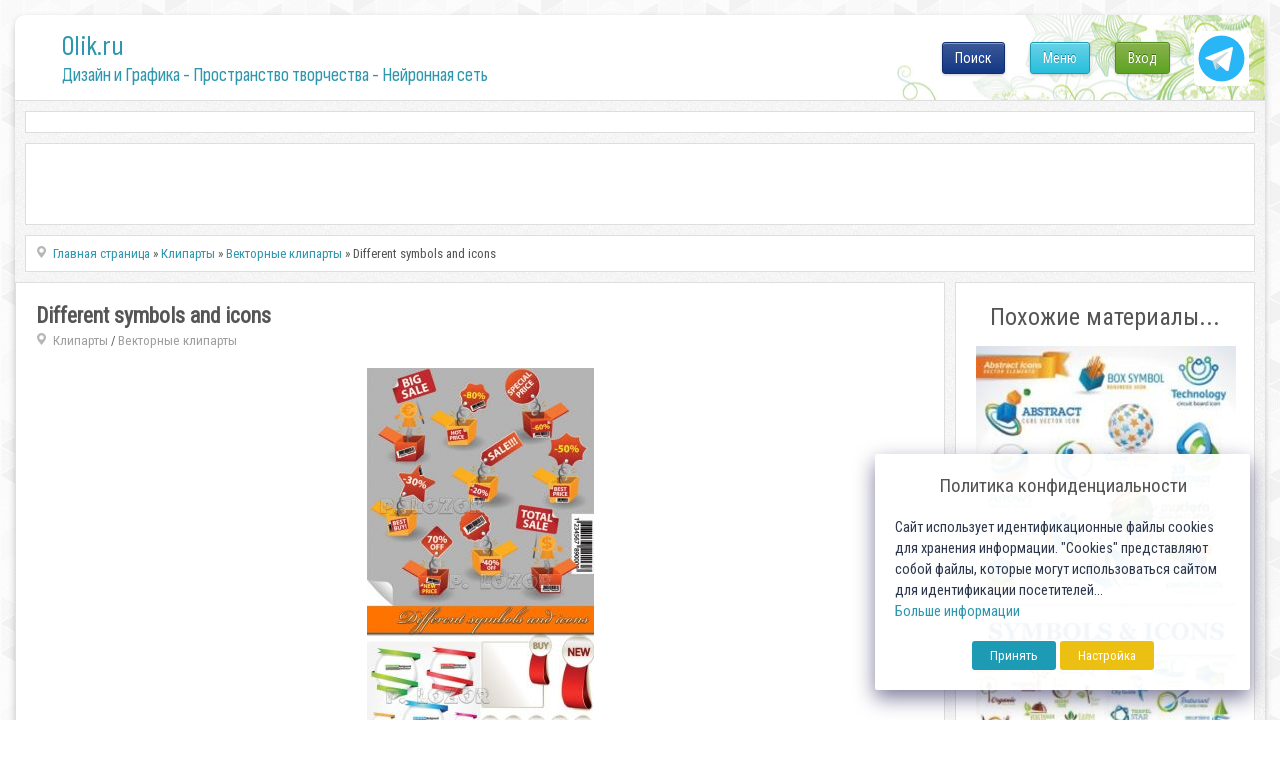

--- FILE ---
content_type: text/html; charset=utf-8
request_url: https://www.google.com/recaptcha/api2/anchor?ar=1&k=6LeG4-MSAAAAAJLdb6CNawnniqtCoSu5s5S0Frov&co=aHR0cHM6Ly8wbGlrLnJ1OjQ0Mw..&hl=ru&v=N67nZn4AqZkNcbeMu4prBgzg&theme=light&size=normal&anchor-ms=20000&execute-ms=30000&cb=vp6izo5460s8
body_size: 49449
content:
<!DOCTYPE HTML><html dir="ltr" lang="ru"><head><meta http-equiv="Content-Type" content="text/html; charset=UTF-8">
<meta http-equiv="X-UA-Compatible" content="IE=edge">
<title>reCAPTCHA</title>
<style type="text/css">
/* cyrillic-ext */
@font-face {
  font-family: 'Roboto';
  font-style: normal;
  font-weight: 400;
  font-stretch: 100%;
  src: url(//fonts.gstatic.com/s/roboto/v48/KFO7CnqEu92Fr1ME7kSn66aGLdTylUAMa3GUBHMdazTgWw.woff2) format('woff2');
  unicode-range: U+0460-052F, U+1C80-1C8A, U+20B4, U+2DE0-2DFF, U+A640-A69F, U+FE2E-FE2F;
}
/* cyrillic */
@font-face {
  font-family: 'Roboto';
  font-style: normal;
  font-weight: 400;
  font-stretch: 100%;
  src: url(//fonts.gstatic.com/s/roboto/v48/KFO7CnqEu92Fr1ME7kSn66aGLdTylUAMa3iUBHMdazTgWw.woff2) format('woff2');
  unicode-range: U+0301, U+0400-045F, U+0490-0491, U+04B0-04B1, U+2116;
}
/* greek-ext */
@font-face {
  font-family: 'Roboto';
  font-style: normal;
  font-weight: 400;
  font-stretch: 100%;
  src: url(//fonts.gstatic.com/s/roboto/v48/KFO7CnqEu92Fr1ME7kSn66aGLdTylUAMa3CUBHMdazTgWw.woff2) format('woff2');
  unicode-range: U+1F00-1FFF;
}
/* greek */
@font-face {
  font-family: 'Roboto';
  font-style: normal;
  font-weight: 400;
  font-stretch: 100%;
  src: url(//fonts.gstatic.com/s/roboto/v48/KFO7CnqEu92Fr1ME7kSn66aGLdTylUAMa3-UBHMdazTgWw.woff2) format('woff2');
  unicode-range: U+0370-0377, U+037A-037F, U+0384-038A, U+038C, U+038E-03A1, U+03A3-03FF;
}
/* math */
@font-face {
  font-family: 'Roboto';
  font-style: normal;
  font-weight: 400;
  font-stretch: 100%;
  src: url(//fonts.gstatic.com/s/roboto/v48/KFO7CnqEu92Fr1ME7kSn66aGLdTylUAMawCUBHMdazTgWw.woff2) format('woff2');
  unicode-range: U+0302-0303, U+0305, U+0307-0308, U+0310, U+0312, U+0315, U+031A, U+0326-0327, U+032C, U+032F-0330, U+0332-0333, U+0338, U+033A, U+0346, U+034D, U+0391-03A1, U+03A3-03A9, U+03B1-03C9, U+03D1, U+03D5-03D6, U+03F0-03F1, U+03F4-03F5, U+2016-2017, U+2034-2038, U+203C, U+2040, U+2043, U+2047, U+2050, U+2057, U+205F, U+2070-2071, U+2074-208E, U+2090-209C, U+20D0-20DC, U+20E1, U+20E5-20EF, U+2100-2112, U+2114-2115, U+2117-2121, U+2123-214F, U+2190, U+2192, U+2194-21AE, U+21B0-21E5, U+21F1-21F2, U+21F4-2211, U+2213-2214, U+2216-22FF, U+2308-230B, U+2310, U+2319, U+231C-2321, U+2336-237A, U+237C, U+2395, U+239B-23B7, U+23D0, U+23DC-23E1, U+2474-2475, U+25AF, U+25B3, U+25B7, U+25BD, U+25C1, U+25CA, U+25CC, U+25FB, U+266D-266F, U+27C0-27FF, U+2900-2AFF, U+2B0E-2B11, U+2B30-2B4C, U+2BFE, U+3030, U+FF5B, U+FF5D, U+1D400-1D7FF, U+1EE00-1EEFF;
}
/* symbols */
@font-face {
  font-family: 'Roboto';
  font-style: normal;
  font-weight: 400;
  font-stretch: 100%;
  src: url(//fonts.gstatic.com/s/roboto/v48/KFO7CnqEu92Fr1ME7kSn66aGLdTylUAMaxKUBHMdazTgWw.woff2) format('woff2');
  unicode-range: U+0001-000C, U+000E-001F, U+007F-009F, U+20DD-20E0, U+20E2-20E4, U+2150-218F, U+2190, U+2192, U+2194-2199, U+21AF, U+21E6-21F0, U+21F3, U+2218-2219, U+2299, U+22C4-22C6, U+2300-243F, U+2440-244A, U+2460-24FF, U+25A0-27BF, U+2800-28FF, U+2921-2922, U+2981, U+29BF, U+29EB, U+2B00-2BFF, U+4DC0-4DFF, U+FFF9-FFFB, U+10140-1018E, U+10190-1019C, U+101A0, U+101D0-101FD, U+102E0-102FB, U+10E60-10E7E, U+1D2C0-1D2D3, U+1D2E0-1D37F, U+1F000-1F0FF, U+1F100-1F1AD, U+1F1E6-1F1FF, U+1F30D-1F30F, U+1F315, U+1F31C, U+1F31E, U+1F320-1F32C, U+1F336, U+1F378, U+1F37D, U+1F382, U+1F393-1F39F, U+1F3A7-1F3A8, U+1F3AC-1F3AF, U+1F3C2, U+1F3C4-1F3C6, U+1F3CA-1F3CE, U+1F3D4-1F3E0, U+1F3ED, U+1F3F1-1F3F3, U+1F3F5-1F3F7, U+1F408, U+1F415, U+1F41F, U+1F426, U+1F43F, U+1F441-1F442, U+1F444, U+1F446-1F449, U+1F44C-1F44E, U+1F453, U+1F46A, U+1F47D, U+1F4A3, U+1F4B0, U+1F4B3, U+1F4B9, U+1F4BB, U+1F4BF, U+1F4C8-1F4CB, U+1F4D6, U+1F4DA, U+1F4DF, U+1F4E3-1F4E6, U+1F4EA-1F4ED, U+1F4F7, U+1F4F9-1F4FB, U+1F4FD-1F4FE, U+1F503, U+1F507-1F50B, U+1F50D, U+1F512-1F513, U+1F53E-1F54A, U+1F54F-1F5FA, U+1F610, U+1F650-1F67F, U+1F687, U+1F68D, U+1F691, U+1F694, U+1F698, U+1F6AD, U+1F6B2, U+1F6B9-1F6BA, U+1F6BC, U+1F6C6-1F6CF, U+1F6D3-1F6D7, U+1F6E0-1F6EA, U+1F6F0-1F6F3, U+1F6F7-1F6FC, U+1F700-1F7FF, U+1F800-1F80B, U+1F810-1F847, U+1F850-1F859, U+1F860-1F887, U+1F890-1F8AD, U+1F8B0-1F8BB, U+1F8C0-1F8C1, U+1F900-1F90B, U+1F93B, U+1F946, U+1F984, U+1F996, U+1F9E9, U+1FA00-1FA6F, U+1FA70-1FA7C, U+1FA80-1FA89, U+1FA8F-1FAC6, U+1FACE-1FADC, U+1FADF-1FAE9, U+1FAF0-1FAF8, U+1FB00-1FBFF;
}
/* vietnamese */
@font-face {
  font-family: 'Roboto';
  font-style: normal;
  font-weight: 400;
  font-stretch: 100%;
  src: url(//fonts.gstatic.com/s/roboto/v48/KFO7CnqEu92Fr1ME7kSn66aGLdTylUAMa3OUBHMdazTgWw.woff2) format('woff2');
  unicode-range: U+0102-0103, U+0110-0111, U+0128-0129, U+0168-0169, U+01A0-01A1, U+01AF-01B0, U+0300-0301, U+0303-0304, U+0308-0309, U+0323, U+0329, U+1EA0-1EF9, U+20AB;
}
/* latin-ext */
@font-face {
  font-family: 'Roboto';
  font-style: normal;
  font-weight: 400;
  font-stretch: 100%;
  src: url(//fonts.gstatic.com/s/roboto/v48/KFO7CnqEu92Fr1ME7kSn66aGLdTylUAMa3KUBHMdazTgWw.woff2) format('woff2');
  unicode-range: U+0100-02BA, U+02BD-02C5, U+02C7-02CC, U+02CE-02D7, U+02DD-02FF, U+0304, U+0308, U+0329, U+1D00-1DBF, U+1E00-1E9F, U+1EF2-1EFF, U+2020, U+20A0-20AB, U+20AD-20C0, U+2113, U+2C60-2C7F, U+A720-A7FF;
}
/* latin */
@font-face {
  font-family: 'Roboto';
  font-style: normal;
  font-weight: 400;
  font-stretch: 100%;
  src: url(//fonts.gstatic.com/s/roboto/v48/KFO7CnqEu92Fr1ME7kSn66aGLdTylUAMa3yUBHMdazQ.woff2) format('woff2');
  unicode-range: U+0000-00FF, U+0131, U+0152-0153, U+02BB-02BC, U+02C6, U+02DA, U+02DC, U+0304, U+0308, U+0329, U+2000-206F, U+20AC, U+2122, U+2191, U+2193, U+2212, U+2215, U+FEFF, U+FFFD;
}
/* cyrillic-ext */
@font-face {
  font-family: 'Roboto';
  font-style: normal;
  font-weight: 500;
  font-stretch: 100%;
  src: url(//fonts.gstatic.com/s/roboto/v48/KFO7CnqEu92Fr1ME7kSn66aGLdTylUAMa3GUBHMdazTgWw.woff2) format('woff2');
  unicode-range: U+0460-052F, U+1C80-1C8A, U+20B4, U+2DE0-2DFF, U+A640-A69F, U+FE2E-FE2F;
}
/* cyrillic */
@font-face {
  font-family: 'Roboto';
  font-style: normal;
  font-weight: 500;
  font-stretch: 100%;
  src: url(//fonts.gstatic.com/s/roboto/v48/KFO7CnqEu92Fr1ME7kSn66aGLdTylUAMa3iUBHMdazTgWw.woff2) format('woff2');
  unicode-range: U+0301, U+0400-045F, U+0490-0491, U+04B0-04B1, U+2116;
}
/* greek-ext */
@font-face {
  font-family: 'Roboto';
  font-style: normal;
  font-weight: 500;
  font-stretch: 100%;
  src: url(//fonts.gstatic.com/s/roboto/v48/KFO7CnqEu92Fr1ME7kSn66aGLdTylUAMa3CUBHMdazTgWw.woff2) format('woff2');
  unicode-range: U+1F00-1FFF;
}
/* greek */
@font-face {
  font-family: 'Roboto';
  font-style: normal;
  font-weight: 500;
  font-stretch: 100%;
  src: url(//fonts.gstatic.com/s/roboto/v48/KFO7CnqEu92Fr1ME7kSn66aGLdTylUAMa3-UBHMdazTgWw.woff2) format('woff2');
  unicode-range: U+0370-0377, U+037A-037F, U+0384-038A, U+038C, U+038E-03A1, U+03A3-03FF;
}
/* math */
@font-face {
  font-family: 'Roboto';
  font-style: normal;
  font-weight: 500;
  font-stretch: 100%;
  src: url(//fonts.gstatic.com/s/roboto/v48/KFO7CnqEu92Fr1ME7kSn66aGLdTylUAMawCUBHMdazTgWw.woff2) format('woff2');
  unicode-range: U+0302-0303, U+0305, U+0307-0308, U+0310, U+0312, U+0315, U+031A, U+0326-0327, U+032C, U+032F-0330, U+0332-0333, U+0338, U+033A, U+0346, U+034D, U+0391-03A1, U+03A3-03A9, U+03B1-03C9, U+03D1, U+03D5-03D6, U+03F0-03F1, U+03F4-03F5, U+2016-2017, U+2034-2038, U+203C, U+2040, U+2043, U+2047, U+2050, U+2057, U+205F, U+2070-2071, U+2074-208E, U+2090-209C, U+20D0-20DC, U+20E1, U+20E5-20EF, U+2100-2112, U+2114-2115, U+2117-2121, U+2123-214F, U+2190, U+2192, U+2194-21AE, U+21B0-21E5, U+21F1-21F2, U+21F4-2211, U+2213-2214, U+2216-22FF, U+2308-230B, U+2310, U+2319, U+231C-2321, U+2336-237A, U+237C, U+2395, U+239B-23B7, U+23D0, U+23DC-23E1, U+2474-2475, U+25AF, U+25B3, U+25B7, U+25BD, U+25C1, U+25CA, U+25CC, U+25FB, U+266D-266F, U+27C0-27FF, U+2900-2AFF, U+2B0E-2B11, U+2B30-2B4C, U+2BFE, U+3030, U+FF5B, U+FF5D, U+1D400-1D7FF, U+1EE00-1EEFF;
}
/* symbols */
@font-face {
  font-family: 'Roboto';
  font-style: normal;
  font-weight: 500;
  font-stretch: 100%;
  src: url(//fonts.gstatic.com/s/roboto/v48/KFO7CnqEu92Fr1ME7kSn66aGLdTylUAMaxKUBHMdazTgWw.woff2) format('woff2');
  unicode-range: U+0001-000C, U+000E-001F, U+007F-009F, U+20DD-20E0, U+20E2-20E4, U+2150-218F, U+2190, U+2192, U+2194-2199, U+21AF, U+21E6-21F0, U+21F3, U+2218-2219, U+2299, U+22C4-22C6, U+2300-243F, U+2440-244A, U+2460-24FF, U+25A0-27BF, U+2800-28FF, U+2921-2922, U+2981, U+29BF, U+29EB, U+2B00-2BFF, U+4DC0-4DFF, U+FFF9-FFFB, U+10140-1018E, U+10190-1019C, U+101A0, U+101D0-101FD, U+102E0-102FB, U+10E60-10E7E, U+1D2C0-1D2D3, U+1D2E0-1D37F, U+1F000-1F0FF, U+1F100-1F1AD, U+1F1E6-1F1FF, U+1F30D-1F30F, U+1F315, U+1F31C, U+1F31E, U+1F320-1F32C, U+1F336, U+1F378, U+1F37D, U+1F382, U+1F393-1F39F, U+1F3A7-1F3A8, U+1F3AC-1F3AF, U+1F3C2, U+1F3C4-1F3C6, U+1F3CA-1F3CE, U+1F3D4-1F3E0, U+1F3ED, U+1F3F1-1F3F3, U+1F3F5-1F3F7, U+1F408, U+1F415, U+1F41F, U+1F426, U+1F43F, U+1F441-1F442, U+1F444, U+1F446-1F449, U+1F44C-1F44E, U+1F453, U+1F46A, U+1F47D, U+1F4A3, U+1F4B0, U+1F4B3, U+1F4B9, U+1F4BB, U+1F4BF, U+1F4C8-1F4CB, U+1F4D6, U+1F4DA, U+1F4DF, U+1F4E3-1F4E6, U+1F4EA-1F4ED, U+1F4F7, U+1F4F9-1F4FB, U+1F4FD-1F4FE, U+1F503, U+1F507-1F50B, U+1F50D, U+1F512-1F513, U+1F53E-1F54A, U+1F54F-1F5FA, U+1F610, U+1F650-1F67F, U+1F687, U+1F68D, U+1F691, U+1F694, U+1F698, U+1F6AD, U+1F6B2, U+1F6B9-1F6BA, U+1F6BC, U+1F6C6-1F6CF, U+1F6D3-1F6D7, U+1F6E0-1F6EA, U+1F6F0-1F6F3, U+1F6F7-1F6FC, U+1F700-1F7FF, U+1F800-1F80B, U+1F810-1F847, U+1F850-1F859, U+1F860-1F887, U+1F890-1F8AD, U+1F8B0-1F8BB, U+1F8C0-1F8C1, U+1F900-1F90B, U+1F93B, U+1F946, U+1F984, U+1F996, U+1F9E9, U+1FA00-1FA6F, U+1FA70-1FA7C, U+1FA80-1FA89, U+1FA8F-1FAC6, U+1FACE-1FADC, U+1FADF-1FAE9, U+1FAF0-1FAF8, U+1FB00-1FBFF;
}
/* vietnamese */
@font-face {
  font-family: 'Roboto';
  font-style: normal;
  font-weight: 500;
  font-stretch: 100%;
  src: url(//fonts.gstatic.com/s/roboto/v48/KFO7CnqEu92Fr1ME7kSn66aGLdTylUAMa3OUBHMdazTgWw.woff2) format('woff2');
  unicode-range: U+0102-0103, U+0110-0111, U+0128-0129, U+0168-0169, U+01A0-01A1, U+01AF-01B0, U+0300-0301, U+0303-0304, U+0308-0309, U+0323, U+0329, U+1EA0-1EF9, U+20AB;
}
/* latin-ext */
@font-face {
  font-family: 'Roboto';
  font-style: normal;
  font-weight: 500;
  font-stretch: 100%;
  src: url(//fonts.gstatic.com/s/roboto/v48/KFO7CnqEu92Fr1ME7kSn66aGLdTylUAMa3KUBHMdazTgWw.woff2) format('woff2');
  unicode-range: U+0100-02BA, U+02BD-02C5, U+02C7-02CC, U+02CE-02D7, U+02DD-02FF, U+0304, U+0308, U+0329, U+1D00-1DBF, U+1E00-1E9F, U+1EF2-1EFF, U+2020, U+20A0-20AB, U+20AD-20C0, U+2113, U+2C60-2C7F, U+A720-A7FF;
}
/* latin */
@font-face {
  font-family: 'Roboto';
  font-style: normal;
  font-weight: 500;
  font-stretch: 100%;
  src: url(//fonts.gstatic.com/s/roboto/v48/KFO7CnqEu92Fr1ME7kSn66aGLdTylUAMa3yUBHMdazQ.woff2) format('woff2');
  unicode-range: U+0000-00FF, U+0131, U+0152-0153, U+02BB-02BC, U+02C6, U+02DA, U+02DC, U+0304, U+0308, U+0329, U+2000-206F, U+20AC, U+2122, U+2191, U+2193, U+2212, U+2215, U+FEFF, U+FFFD;
}
/* cyrillic-ext */
@font-face {
  font-family: 'Roboto';
  font-style: normal;
  font-weight: 900;
  font-stretch: 100%;
  src: url(//fonts.gstatic.com/s/roboto/v48/KFO7CnqEu92Fr1ME7kSn66aGLdTylUAMa3GUBHMdazTgWw.woff2) format('woff2');
  unicode-range: U+0460-052F, U+1C80-1C8A, U+20B4, U+2DE0-2DFF, U+A640-A69F, U+FE2E-FE2F;
}
/* cyrillic */
@font-face {
  font-family: 'Roboto';
  font-style: normal;
  font-weight: 900;
  font-stretch: 100%;
  src: url(//fonts.gstatic.com/s/roboto/v48/KFO7CnqEu92Fr1ME7kSn66aGLdTylUAMa3iUBHMdazTgWw.woff2) format('woff2');
  unicode-range: U+0301, U+0400-045F, U+0490-0491, U+04B0-04B1, U+2116;
}
/* greek-ext */
@font-face {
  font-family: 'Roboto';
  font-style: normal;
  font-weight: 900;
  font-stretch: 100%;
  src: url(//fonts.gstatic.com/s/roboto/v48/KFO7CnqEu92Fr1ME7kSn66aGLdTylUAMa3CUBHMdazTgWw.woff2) format('woff2');
  unicode-range: U+1F00-1FFF;
}
/* greek */
@font-face {
  font-family: 'Roboto';
  font-style: normal;
  font-weight: 900;
  font-stretch: 100%;
  src: url(//fonts.gstatic.com/s/roboto/v48/KFO7CnqEu92Fr1ME7kSn66aGLdTylUAMa3-UBHMdazTgWw.woff2) format('woff2');
  unicode-range: U+0370-0377, U+037A-037F, U+0384-038A, U+038C, U+038E-03A1, U+03A3-03FF;
}
/* math */
@font-face {
  font-family: 'Roboto';
  font-style: normal;
  font-weight: 900;
  font-stretch: 100%;
  src: url(//fonts.gstatic.com/s/roboto/v48/KFO7CnqEu92Fr1ME7kSn66aGLdTylUAMawCUBHMdazTgWw.woff2) format('woff2');
  unicode-range: U+0302-0303, U+0305, U+0307-0308, U+0310, U+0312, U+0315, U+031A, U+0326-0327, U+032C, U+032F-0330, U+0332-0333, U+0338, U+033A, U+0346, U+034D, U+0391-03A1, U+03A3-03A9, U+03B1-03C9, U+03D1, U+03D5-03D6, U+03F0-03F1, U+03F4-03F5, U+2016-2017, U+2034-2038, U+203C, U+2040, U+2043, U+2047, U+2050, U+2057, U+205F, U+2070-2071, U+2074-208E, U+2090-209C, U+20D0-20DC, U+20E1, U+20E5-20EF, U+2100-2112, U+2114-2115, U+2117-2121, U+2123-214F, U+2190, U+2192, U+2194-21AE, U+21B0-21E5, U+21F1-21F2, U+21F4-2211, U+2213-2214, U+2216-22FF, U+2308-230B, U+2310, U+2319, U+231C-2321, U+2336-237A, U+237C, U+2395, U+239B-23B7, U+23D0, U+23DC-23E1, U+2474-2475, U+25AF, U+25B3, U+25B7, U+25BD, U+25C1, U+25CA, U+25CC, U+25FB, U+266D-266F, U+27C0-27FF, U+2900-2AFF, U+2B0E-2B11, U+2B30-2B4C, U+2BFE, U+3030, U+FF5B, U+FF5D, U+1D400-1D7FF, U+1EE00-1EEFF;
}
/* symbols */
@font-face {
  font-family: 'Roboto';
  font-style: normal;
  font-weight: 900;
  font-stretch: 100%;
  src: url(//fonts.gstatic.com/s/roboto/v48/KFO7CnqEu92Fr1ME7kSn66aGLdTylUAMaxKUBHMdazTgWw.woff2) format('woff2');
  unicode-range: U+0001-000C, U+000E-001F, U+007F-009F, U+20DD-20E0, U+20E2-20E4, U+2150-218F, U+2190, U+2192, U+2194-2199, U+21AF, U+21E6-21F0, U+21F3, U+2218-2219, U+2299, U+22C4-22C6, U+2300-243F, U+2440-244A, U+2460-24FF, U+25A0-27BF, U+2800-28FF, U+2921-2922, U+2981, U+29BF, U+29EB, U+2B00-2BFF, U+4DC0-4DFF, U+FFF9-FFFB, U+10140-1018E, U+10190-1019C, U+101A0, U+101D0-101FD, U+102E0-102FB, U+10E60-10E7E, U+1D2C0-1D2D3, U+1D2E0-1D37F, U+1F000-1F0FF, U+1F100-1F1AD, U+1F1E6-1F1FF, U+1F30D-1F30F, U+1F315, U+1F31C, U+1F31E, U+1F320-1F32C, U+1F336, U+1F378, U+1F37D, U+1F382, U+1F393-1F39F, U+1F3A7-1F3A8, U+1F3AC-1F3AF, U+1F3C2, U+1F3C4-1F3C6, U+1F3CA-1F3CE, U+1F3D4-1F3E0, U+1F3ED, U+1F3F1-1F3F3, U+1F3F5-1F3F7, U+1F408, U+1F415, U+1F41F, U+1F426, U+1F43F, U+1F441-1F442, U+1F444, U+1F446-1F449, U+1F44C-1F44E, U+1F453, U+1F46A, U+1F47D, U+1F4A3, U+1F4B0, U+1F4B3, U+1F4B9, U+1F4BB, U+1F4BF, U+1F4C8-1F4CB, U+1F4D6, U+1F4DA, U+1F4DF, U+1F4E3-1F4E6, U+1F4EA-1F4ED, U+1F4F7, U+1F4F9-1F4FB, U+1F4FD-1F4FE, U+1F503, U+1F507-1F50B, U+1F50D, U+1F512-1F513, U+1F53E-1F54A, U+1F54F-1F5FA, U+1F610, U+1F650-1F67F, U+1F687, U+1F68D, U+1F691, U+1F694, U+1F698, U+1F6AD, U+1F6B2, U+1F6B9-1F6BA, U+1F6BC, U+1F6C6-1F6CF, U+1F6D3-1F6D7, U+1F6E0-1F6EA, U+1F6F0-1F6F3, U+1F6F7-1F6FC, U+1F700-1F7FF, U+1F800-1F80B, U+1F810-1F847, U+1F850-1F859, U+1F860-1F887, U+1F890-1F8AD, U+1F8B0-1F8BB, U+1F8C0-1F8C1, U+1F900-1F90B, U+1F93B, U+1F946, U+1F984, U+1F996, U+1F9E9, U+1FA00-1FA6F, U+1FA70-1FA7C, U+1FA80-1FA89, U+1FA8F-1FAC6, U+1FACE-1FADC, U+1FADF-1FAE9, U+1FAF0-1FAF8, U+1FB00-1FBFF;
}
/* vietnamese */
@font-face {
  font-family: 'Roboto';
  font-style: normal;
  font-weight: 900;
  font-stretch: 100%;
  src: url(//fonts.gstatic.com/s/roboto/v48/KFO7CnqEu92Fr1ME7kSn66aGLdTylUAMa3OUBHMdazTgWw.woff2) format('woff2');
  unicode-range: U+0102-0103, U+0110-0111, U+0128-0129, U+0168-0169, U+01A0-01A1, U+01AF-01B0, U+0300-0301, U+0303-0304, U+0308-0309, U+0323, U+0329, U+1EA0-1EF9, U+20AB;
}
/* latin-ext */
@font-face {
  font-family: 'Roboto';
  font-style: normal;
  font-weight: 900;
  font-stretch: 100%;
  src: url(//fonts.gstatic.com/s/roboto/v48/KFO7CnqEu92Fr1ME7kSn66aGLdTylUAMa3KUBHMdazTgWw.woff2) format('woff2');
  unicode-range: U+0100-02BA, U+02BD-02C5, U+02C7-02CC, U+02CE-02D7, U+02DD-02FF, U+0304, U+0308, U+0329, U+1D00-1DBF, U+1E00-1E9F, U+1EF2-1EFF, U+2020, U+20A0-20AB, U+20AD-20C0, U+2113, U+2C60-2C7F, U+A720-A7FF;
}
/* latin */
@font-face {
  font-family: 'Roboto';
  font-style: normal;
  font-weight: 900;
  font-stretch: 100%;
  src: url(//fonts.gstatic.com/s/roboto/v48/KFO7CnqEu92Fr1ME7kSn66aGLdTylUAMa3yUBHMdazQ.woff2) format('woff2');
  unicode-range: U+0000-00FF, U+0131, U+0152-0153, U+02BB-02BC, U+02C6, U+02DA, U+02DC, U+0304, U+0308, U+0329, U+2000-206F, U+20AC, U+2122, U+2191, U+2193, U+2212, U+2215, U+FEFF, U+FFFD;
}

</style>
<link rel="stylesheet" type="text/css" href="https://www.gstatic.com/recaptcha/releases/N67nZn4AqZkNcbeMu4prBgzg/styles__ltr.css">
<script nonce="NB9kfFcrz58MS5-a8Kd-sw" type="text/javascript">window['__recaptcha_api'] = 'https://www.google.com/recaptcha/api2/';</script>
<script type="text/javascript" src="https://www.gstatic.com/recaptcha/releases/N67nZn4AqZkNcbeMu4prBgzg/recaptcha__ru.js" nonce="NB9kfFcrz58MS5-a8Kd-sw">
      
    </script></head>
<body><div id="rc-anchor-alert" class="rc-anchor-alert"></div>
<input type="hidden" id="recaptcha-token" value="[base64]">
<script type="text/javascript" nonce="NB9kfFcrz58MS5-a8Kd-sw">
      recaptcha.anchor.Main.init("[\x22ainput\x22,[\x22bgdata\x22,\x22\x22,\[base64]/[base64]/[base64]/[base64]/[base64]/[base64]/KGcoTywyNTMsTy5PKSxVRyhPLEMpKTpnKE8sMjUzLEMpLE8pKSxsKSksTykpfSxieT1mdW5jdGlvbihDLE8sdSxsKXtmb3IobD0odT1SKEMpLDApO08+MDtPLS0pbD1sPDw4fFooQyk7ZyhDLHUsbCl9LFVHPWZ1bmN0aW9uKEMsTyl7Qy5pLmxlbmd0aD4xMDQ/[base64]/[base64]/[base64]/[base64]/[base64]/[base64]/[base64]\\u003d\x22,\[base64]\x22,\[base64]/YjjDgTNhwobCkMK1wq/Dqn/CmMKlw5Bhw7fCmMKzw5BBaMOawojChgbDjjjDrWBkfi/[base64]/ClhRfDsO0wrFfc8KsP8KwbR9HR1dXw6XDuMKPZWIccMOLwo08w7EUw6QVHRpjHxYkJMOKT8Ojwp/DqMKmwrvCnTrDnsOzM8O6JMKVNMKqw6nDrcK5w7/CmhrCvHwAEXpLcXvDscOaZMOXB8KzAcKUwqY8BUh3XkzCryrCmnF4wqrDgltKUcKywprDo8KEwqpKw7FCwofDisK/wpLDi8OoG8K4w4vDtcO+wphfTRzCu8Osw5bCi8O3JkPDncO2wrvDu8KkCB7DhjYJwpN0FsKJw6bDughtwr0GcsOJfV8OaVVDwqDDsUkIJ8Oie8K4DEU5dk5jbMOjw4TCqcK4VMKiDHNOK1fCuwc8XzPCo8KGw5bCvWbDnE/[base64]/ChRBuC8OAwq/DhMOqwqvCsWLDjsKpTAZuwp/[base64]/DgVLDgm5tVMKbaXkSWEEvTcKFLcOyw5rCiw3Cv8Klw6NrwrPDmg/DvsOyVcOtEsKKBUR0RlAzw4gpQFfCgsKKeHAaw7HDq1Nvf8OzWhDDsjrDgUEWCcOeFQfDmsOtwrbCu1VAwo7DpwU2C8O5HGsVQHDCi8KEwoNnYxnDk8Ouw6jCs8Kfw5pSwqPDqcO9w7rDkjnDgsKUw63CgxbDm8K2w6PDk8O+HGHDgcK/[base64]/DtcOQwrzCj3/DtUIcw69nEEPCosOtwrIST8OULMKRPXVmw6XDo3c/[base64]/eMKOCHbDkcOfO8KfwpTCiQJ7w7PDnW/DuhXCkcOgw4HDqcOlwrwVw4QbMCUvwqQwfChHwrfDksOFGsKtw7nCh8Kmw584MsKeABZ1w4UJD8Kyw4kew6dsU8K7w7Zbw7YdwojCpcK/[base64]/Cpx7CqsKdVsK/w7nDgsKiUlfCosKKw7cgAsKsw43DlmnCicKrLH3DmmfCiiTDs2/DlcOYw7lQw6/DvT/CmUU5w64Aw4NPHcKJZMOiw5BZwo5LwpvCrXnDmGkuw4XDtxHClU3DsDoCwpzCrsK/w7JAcADDvhXCqsOPw54zw53CrsK4wqbComzCncOnwpPDqsKyw5IVAx7CrHfDvQAdM13Dokwsw6U2w5TDlV7ChhnCg8K4w5XDvCkuwqLDosKDwpE/[base64]/[base64]/CukjCkk7Ct8ObNcKnD8K2wrkcPiHDicK0L0XDkMOBwr7DnRDDs0YrwoPCuhEkwrPDjjjDtMOkw6JHwo7Di8Oww5Rmw4MWwrl3wrYqJcKePMODalPDssOlO1gSIsKGwoxowrDCll/[base64]/DuEJZN8Kuw4lJwrXDmsKrw7XChcKDUhIhwqlADMO0wrrDrsKKIMKFHMKowqFOw69wwqnDonbCisKwKEAWQHnDokfCnW4nNXF9XnHDqRXDuHHDkMOaWy01W8KvwpLDj0rDvTTDu8KIwpDCucOHwpFHw7F1AHDDn2jCoD3DuS3DtALCicOxNMK9S8K7w6zDsyMUQn/Cu8O6wqNpwqF1fjnCvTocBUxvw554XTMbw5A8w4zClMOXwpVyZ8KIwqltPV0VVmTDrcOGGMKUQ8KncipowohyecKPTElHwqBSw6oxw7fDssO/wp0tTRrDpMKJw6/DiA9BDXV8csOPHl3DvsKewq9icsOMUUMMUMOZTMOdw4cdMWcRdMOOW27DkDLCh8OAw63CjMOlZsOJw4kLwr3DkMOFBT/[base64]/Di2nCpMKETsOQXcOwKVnDocOFDBXDrikwcGfDpsOJA8OqwohQA1MXEcKSasK2wq0XYsKcw7/Dv0cjARnCoR5XwqMywoTCpW3Dgndhw4FpwrXCt1/[base64]/wrXCi8KWLXFoIxchEMKxT1XDkU46VBBVMQLDvxPCj8OSGWsHw4BXGMOPE8KJX8O2w5F0wr7DvVRUPwrCogZaUAhxw71NXjDCk8OrDkbCsmtSw5c/N3IAw4PDocOEw73CksOaw7Znw5fCjA0SwrDDucODw4bCtsOxRitZNsOiZSDCn8KPTcOEPm3Ctg0zwqXCkcOTw4XCmMKPw7dWT8OYLxfDnMOfw5k4w5PDqRvDnsORY8OgfMOzRcKxAmdcw7cVHsObNUfDrMOsRgHCsWTDvhA/c8Ofw7QKwpZSwoILw6Fiwo13w6pfKA0fwoNbw7ZvbmbDjcKpK8KjXMKdPMKjdMO6bU7DtAgEw5RoURjCnsKzJHJXZsKSRG/[base64]/Cv8Kfw4DDs8Ozw5jChwAVH8K8w58yWjPDjsO9wrYYHjANw43CjMOEOsOvw4JGTCzCs8KwwoUmw6trbMKow57CpcOwwrzDrsKhSmLDuDxwOF3Do2lUUCg/QsOMw40DTsK1b8KndcOPw5kkRsKCwrwWF8KUNcKveVYEw6fCscKuKsOZTT45YsOvY8O5wqzDpzdAZjlow5NwwqXCjcKew6N4EcOYOMO7w7Yrw7TDj8ORwoRUXMKKTcOFIy/Ch8Oww5pHw6h1GTsgO8KGwogCw7ATwqUmccK3wrcowrBpNcORC8K4w6RawpjCgHXCq8K3w6DDssOgMCI+M8ORQy/[base64]/CmcO9w5sew6RBSGLDgMKYNgwpwpXCncOnw5nDr8KKwqlawqrCm8O6wpMMw6nCmMK0wqHCocODVxVBa3TDg8O4P8KjYjLDii83KnPCqx4sw7PCrzbDi8Ouwr89wqoxa1toJsKbwo0pEV0JwprCmCp4w5bDm8OyKSB3woZkw7bDqMObRcOAw6PDiDwMw43Dg8KkF3/DkcKlw6DCtjUZBmB1w4dQP8KSVAHCsyfDqsKmLcKEGMOkwpfDiwvCu8Oza8KKwrbDhMKYJcOcwppjw7LDvxRxfMKzwolqPyTCk1bDlsKewojDpMOnw5BLwqzChQ8kN8KZw41Hw7s+w4dMwqjDvMKAcMKZw4bDosK7ZD1qTgzDvAprKMKUwqZUdzYCe0XCt1/[base64]/w7XDsGFfVcOAcUp5ScOrYVgXw6bCosOiKRHDjcKFwr/[base64]/CusK0wpDCnMK8O8KqXsK5AMO2N8OJw6fChcO7wqDCkksDLz0DQjBXdMKHNsOVw7TDrcOGwrJBwrfDljYdIcKcZR9OdMOndxVAw7w+w7InEMKxUsONJsKhKMO9IcKow70jWFfCrsO2w6kuOMO0w5dqw53Dj3zCucOUw6zClMKrw4/DoMOpw5M+wq99fMOewpdxdjvCo8OjBcKMwpskwpPChn3ChMKPw6bDuQrCr8Klcj0/w5rCmDMoQzN9Rh8OUjZew7bDnWhdP8OPecK7MDg8RcKUw7vDiVJ6dW3CjSdhQmY2BVbDikPDuxHCoy/CvcKnJcOKXMK0HcK9BMO8VT4JMhlZY8K5C08lw7XCkMObX8KKwqdsw5shw4PDisONwqEuwp/DsELDhcOpJsKWwphhEAgTMxnCmjocIUDDlBrClX4Mwpkxwp/CsCQ8Z8KkNsOpf8KWw4vClVRXM2vCgsO0wocWw5opwovCr8OYwoFsf1Q0BMKTUcKkwp5ow4huwr8qecKywr5Fw7tKwqQOw4TDv8OBD8OiX0lKw6HCrsOIN8ODIhzCi8Otw6LCqMKcw6ApRsK/wrfCvAjDsMKcw73Du8OGScO2wpnCksK7QcKgwrXDscKga8O+wqQxFcOuw47DksOId8O2VsOuHnXCtGJPw7Jhw6bCssKHGsKLw4zDt1dmwp/[base64]/wqNYMcOfbEwNRcKCcMOHwq4EfMK9DQPCm8KLwp3DtsOAKsKqTwTDg8O1w7LCqTzCpsOdw7p/w55Two7DhMKSw6QQMzcIWcKPw4h4w4LCiwkEwpgtSsOyw6ddw78fTcKQCsKYw7LDocOBM8KLwq4Bw57DnsKNJgsjLMKuNBLCtcKvwoFHw7oWwrIgwo3DiMOBV8Kxw5LCuMK3wr4fbHvDjsKZwpDCjsKSGnJZw6/DssKaDF7Co8OCwonDrcO6wrLCicO+w5oZw47CisKXfsOtYMOFKlfDllfCrcO0awfCosOlwrvDhsOCDH49MHUAw6lSwqFKw41swotbFhDChW7DiTXCs200cMOWEiUfwowowp7DmynCqsO4w7A4QsKkbCHDnR/CvcKheE7Dh0/CmRg+acO5WGMMXFbDm8KEw55Jwp0LcMKpw4XCuiPCmcO/w4IPw7rCuXDCo0oNVjPCmA4XYsK/ZcKSFcOYQsO1OsOHF13DusK7YMO9w5/Dk8KlH8Ksw6F3FX3CoFPClSjCicOcw4hWKFbClhzCqmNawrlzw4xbw49/YHhRwq1sOsOUw5RWwqV8BG/CtMODw7DCmMO7wok0XijDsjoNHcOoZMO3w54MwrTCtsOENMOdw4LDjnjDvzTCh0nCvXvDtcKND3HCmRVrDmXCpsO2w6TDn8K1wr7DmsO/[base64]/Cp3HCoMO6wrJBORoiwoxUw59mw5PCk8Obw67Dp8KOW8OqIn8+w7Ifw6VOwrRMwqzDpMOLQk/ChsKBb0/CtxrDlQHDp8OzwrTCssORcsOwFMOewoEEbMKXC8KTwpA1fmHCsGzDucO+wo7DjHJYZMKZwp0lECQ5YWA3w6HCvgvCvUAQbQfDh0/DnMOzw4/DgcKVw5TDrjk2wpzDsHfCssO+w7jDmiZiw6V3ccOdw4DCrVYswoDDpMKfw7lUwqbCvW/DslfCqzLCvMOJwp/Dvz/DisKRIMOfRSTDtsO3e8K0MEMMbcO8VcOaw4zDi8OoTsOfwqXDtcKaAsOYw79ewpHDmcK0wrA7Sk7Dn8Klw5BGQsKbIEDDt8OjKQnCrQ10KcO1H0TDuBEOWcOHJsOgccKDZm54fSoWw7vDvXkDwocxdcO7w5XCv8OEw5ljw7BMwqnCt8OJJMOow49JW1/DusOhf8Owwq0+w6gew4bDkMOiwqIvwrTDvMKzw79Bw5TDvsO1wrrDksK/wrF3N0fCkMOqNcOiwqbDoABuw6jDp1Jlw6wvwo0faMKWw50aw5Rew67CngxpwpTCgcODRHTCjhsuPz4Ww54KNsKucy0Ew51uw43DhMOAL8K3bsOxPh7Dt8OwTWrCocKsDnk/[base64]/Cl8OEHBnDksOXwp45w4cqw43ChSc2OsKGLiwtaEnCn8KVDDU9wpPDqsKcZcOGw6fCi2kXG8KyPMKNwqLCsi0/ZHHDlA5hT8O7F8Ksw6gOFiTCu8K4Jn1MR0JdUz9jPMOQPyfDsTzDsgcFw4DDlDJQw4JGwq/[base64]/w4IaG8OYPjEcw7EsMsKZTMO6dCXCgWAvSsK1cH/DrgEZIcOca8K2wpZAC8KjWsOabcKaw5szS1M1ajvDt1HCggbDq2VdDEbDvMKjwpHDocOEED3CuCTCtcKDwq/[base64]/[base64]/wrLDgmFgw4ZyTsKNe8Oqw4/DnEDCgiXCncOiVMOOSBzCkcKPwp7CjGM3wopjw4seI8KpwpVjXxfCvVMUfjwIbMK1wrnDrwFKUB4/wqDCs8KofcOKwoPCs2PDpm7CksOmwrQeWRlRw4EmNMKYbMO+w7bDlQERRsKdwoZVRcO9wrbCpD/Ctm7CiXQsccO+w6Efwr99wr5UXlfCqsOufGUNSMKfXkIWwqQRPiXCisK/wpE0QcO2wrMcwq3DvMKvw6sXw7/CiD/CjsKpwqYjw5TDtMKrwpNawo8EVcKVbsKnTWNTwrXCoMOyw7HDtlPDkgYKwpHDl3wfGcOCDGITw4kdwr1uDlbDgkRew7BywrjCl8OXwrbCn3d0H8K8w6jChMKgNsO4P8ORw4EKwrTCjMOxfcOROMOWMcKTST/Cs0lvw7nDvcK1w4nDiTjCjcOSw4pDKC/DjV1ww5l/SkXCqXzDp8OieHkvd8KRF8Kgwo3DjkJjw5TCtjLDu0bDrMKBwpkiXXLCmcKQPTNdwqozwqITw7/CtcOfVBhCwoPCp8Kuw5JBVjjDvsKnw4zDn2Rtw5DCn8K0OUdKf8OtS8O3w4fDiWjClMOdwp7CqMKBLsOzRcK9FcOLw53DtHLDpWp/w4jCh2xxDg1YwoUgU00mwofCsUvCp8OmN8KMc8KWdcKQwq3Ck8O7OcO3w7nCo8KPbsOvw6zDtsK9DwLClzXDj3HDqQRYd1ZHwqbDgHDCosOVw4rDrMOywqJCacKFwqlKTBNbwr8qw6luworChHgAw5LDiDVQJsKkwrLCqMK7MkvCrMOZc8OcGsK/Hi8KVDbCosKaX8KvwoR9w4HDiRg0wr1uw5XCu8KFFntyQWwcwqHDmS3CgU/CiA/DusOmFcKZw6zDjirCjcKYQhjCiil0w4hkXsKywojDj8KZV8O9wqXCqsKXJmbDhEnDiAnCpl/DsgAyw7wnQ8K6ZMKcw4Q8VcKrwq7Cu8KOw60XS3DDgMOYFGpnMMOvScOIegLDmkLCpsOUw5wHEgTCtBp5wq44EsOwMmNkwqfCs8OvLsK0w77CsSFZTcKKUHZLS8KXATjDiMODNFbDhMKNw7ZIaMKLwrPDvcO/[base64]/Du8KGHRvCnS9AwpTDgsO7wqlWwqA6dcOvwpLClMOfI2J0aG3DjStIwqFCwpIAGMOOw77CssObwqAfw6kEdx43cRjCkcKZKzLDu8ODZsOBYz/CpcOMwpXDn8O6aMO8w4BYEhERwpfCu8OEVwzCicOCw7bCtcKjwrA4OcKiZmQbeFtODcKdVsOMbcKJUGfCmEzCu8O+wrobdDfDq8KYwojDsTwCUcOHwqUNw5wPw783woHCvUNYTRfDmGnDvcOmRMKhwpxywrfCu8ORwrjDgcOCBiNrRnrDrFg/[base64]/wqAOwpvDkhc1FcO7QcOuw7rCnxN/w79aw4kdLcOBwpbDiSjChcK3LMOmOcKiwp/DjnHDjAlEwo7CuMKBw55Fwokow7LDqMO1TgLChmVUGkbCnjHCh0rClzRVZDrCkcKQbjRbwpLCi2nCtcOWCcKfHHJrUcOqacKtwojCkV/CisOHFsOfwrnCjcORw5ICDgLCtsK1w5FCw5zDi8O3KMKGN8K6w4PDjcOUwrEdYMOyT8OAU8OIwoA+w5Fgal9/VTvCosKPMBzDh8Ocw5NHw6/DqMO+Z3HDqHFRwofCrUQWBFEdCsKGZsK9YVBYw7nDlnVlw4zCrBZuOMK/ZSvDnsOEwol7wrdNwqp2w7XCpsKdw77DvV7CsxNlw7lXEcOgTVnCoMOBdcOOUBDCnSJBw7XDjnrDmsO2wr/[base64]/[base64]/PcOKQsOsPjBTw4nDvcOowrdALHDDlCLCuEbDn15KDBvCjwzCgMO6AMOwwrUxbBwIw4AYZTPCggshfS0oDRlnIy0TwrVjwpRuw4gmOsKiFsOMSUbCjCh6NW7Ck8OVwovDj8Ozwr10JsOsMB/[base64]/CkMOpw7DDoMO0w4PDnGVGPE9hXMOCUQvCuR3Dj1BXWhowD8O+w7HDi8KnI8Kzw7YxKMKQGcKgwp4bwq0IJsKhw4QIw4TCiEUwQ18dwqPCqSnDtcO3CG7DusO3wp0swpTCpyLDjB48wpEoBcKUw6QcwpA4DjXCkcKuwq8fwrjDtD/CsnVyOHrDqcO7dB8iwpgvwqh0cBjDpRLDvsKnw7sjw7TDoXQzw7J1wp1DOFrCpMKKwoEOwqYXwpF0w5JPw5JQwq4ZbSIewoDCuwjDgcKOwpbDrGsFE8KOw7bDtMKqPXZIDHbCpsKfYA/DlcOrdsOtwobCuUJwDcKbwpAfLMOew51nf8KFJsKbfVFjwo7DgMO4wrHCrlwhwrlAwprCkzrCrcK2ZF5nwpVRw7wVIDDDvcK3VGHCow4iwpR2w7EfaMOUQjASw5LDs8KfNcK/w6t1w59gfR1ffgzDgXAGJ8O2TxvDmcO1YsKxE3xJKMOkJMOHw5rCghXDucOww7wFwpBAZmpDw7HCtBQpHcKJwpMSwqTCtMKwAmMww5/DlhJhwqrDuwRsDHPCrC/DhcOuSmd/w6vDusO7w5YmwqjDllbCh2nCuk/DvmAJFQnCi8Khw5RVKcKjHQVPw5AXw78rwpbDtw8OPsOyw4vDmMK2wpbDp8KgI8K9NMOBMcO9YcK5OsKxw5LCjcOcQcKYZXZdwrvCpsKjNsKMQMK/bG/DqxnCncOYwpHCi8ODOzZLw4LDmsOZwoFXw7LCmMOYwqbDosK1AH/[base64]/wokwE8KqVMKAPHxgMcOqw6vDjUZwwrECwpLCtWPCozfChzsUS0HCpsOQwpHCqcKNOHvCosKvECk3Bl4+w5TCjcKNO8KhKmzDrcOBMzJtQgwGw6EqUcKPwr/CnsOBwqZaX8O7YTQWwpPDnSJZaMKFwrfCs01ibW1mw53DqsO1BMOJw6rCmyR7P8KYZF7Di3zComYqw6goDcOUQsOuw43CtTnDhQoeEsO2w7FgbcO/wrrDjMKSwqF8JE8MwpLCjMOEeChYEz/CgzodcMOYXcKpC3h7w4bDkwLDlcKmXsKvfMKTOsOxZMOPKsO1wpNrwpchDgHDjwkzOGbDkgfDiyMqwq8aISBzWxEYHxjCs8K8acOQHMK/w4fDvyTCvCDDmcOswrzDrWFiw4/Ch8Obw6oBGcKObsOBwpTCsC3CngXDmy4OZ8KobgvDmh5rRcKpw50dwrB6VsKufh4Vw7jCvANJTwEHw53DrsKVC2HCicKVwqTCjcOAw5EzBkNFwrzCnsKgw7t4fMOQwr3DtcK9c8KAw7XCvsKjw7DCl0UsOMKFwplHw4h1PMKnwo/CuMKIKTfCpMOzVj/[base64]/Oz3Di2nCocOqw7o+w742G8Oww7nChGXDmcOpwqlhw7vDtcO6w5bCvijDlMKrw58EFsOZSg/DsMOBw71JMXpvw4ZYEMOtwo/[base64]/w4F0wox4w6nCkW43DcKPw4owRsOjwrvDmRUpw6PDqmrClsKcR2zCisOGcyc2w554w7JWw6pMBMKof8OaeEbCp8OWTMKbQxdGXsOzwoJqw7IfKcK/fHoHw4bCoU4vF8KWDVTDkBLDvsKow5/CqFRsT8KaGcKfBgjDosONNBbCvMOLSUnCkMKSW2zDvsKCJx7CjQjDgh/CqBXDiVTDrhQHwoHCn8OOYMK+w7wswqpjwq7Co8KJMl5XKjVvwpPDl8Klw50BwovCsnHCnREJCUXCgcKVUR/[base64]/DrUDCtsKkwqXChMKww71bJ8KvXcKHwrXDrcK4w6t4wofDviDCq8K+woN2TSNLJxAKw5fDscKJc8OGWcKuORfCmCLCrsOXw6kKwpAjDMOzTg1iw6fCk8KLGHdeVxXCi8KKDUDDmE5XRsO/HcOeZAQlw5vDosOPwq3DgRIDQsOdw7nCgMKWw7ofw7hrwqVbw6/Dg8KfXsOCYsOfwqEzwoQKL8KaBUw0w7zCmzwYw77ChRQ/wpnDk1zCtAkSw6zCgMKvwoITFyPDpcOUwo9aNMKddcKWw5FLFcOJNwwBdHPDqcK/dsOyHsOpHyNEAMOKEMKHXGE7KSHDosK3w5I/c8KaZUc2T0ltwrPDsMOIEG3CgAzDvR7Cgj7CsMK2w5QEMcO4w4LCjW/CusKySzTDgggcTQ9UQ8KFZcKnVhDCujVUw5snCifDocKIworCi8K5OBIfw5bDjFZAawHCocK2wpLCscOFwoTDqMKFw6DDg8OZwrVRKUHCuMKVcVE6EMKmw6APw6LDv8O1wqHDvkXDtMK4w6/CjsKZwrNdfMKhNizDmsKhf8OxHsO6w7fCog9xwqoJwoYmUsKKVhLDgcKOw5LCj33DosOVwovCnsOrbA8Iw4/CsMKzwpfDjDFxw5wAVsKYw5FwEsKOwo4swrNBSCNSdUTCjSdzfQdXw79Ww6zDsMOxw5HChTtHwo0Swo0LYgwPwqrDlsKqQ8ORAsOtKsK2SzM6wpZgwo3DhQLCjXrCgGc9esKqwrxqUsOzwq13wqHDi1DDp2YlwoXDn8K1w4nCg8OUFMOHwo/DjMK/wrBXYMK4Rix1w5bCjsONwrHCglcGBj06KsK2IEPChsKNQhLDpcK0w6rDpcKzw4bCq8OCUsOzw7vDnsOBbsKvbsKvwoUXAHXCjnwLRMKcw6XDhMKSXsOGRcOWw4gSKWPCiTjDkm5CDStXVzx/[base64]/Cm2fCo8K8Kxgiw4bDvWzDosK1Y8OXTcO2ZzjCjwx0XMKnKcOOFhPClMO4w6NQX3LDkEwCR8K5w4/CmcKRIcOYZMO5DcKdwrLCuX/DlTrDhsKDfcKPwo1hwr/DvxJlfVHDpw7Cv0wObVVkw57Di13CpMOXCgXCnsK5QsKESsK+QXvCk8K4wpjDl8KqER7Cr37Dvk01w5/ChcKvw6rCmsKjwoBQTRrCl8Oswrg3HcOPw7zCnjfDs8K7wqnDqRItbMOawrlgLcKuwoHDrV9nGwzDu2YhwqLDh8Kuw5wHeg/ClQtww5zCvXNZIUDDvkJrZsOEwpxIBcOybCxVw7XCusK7w7PDnsOWw6LDrW/DpMOEwrbCilTCj8O/[base64]/wonDozQiaMOGeMKQwpHCq8OIES7Ci8KWFMKiw6PDvgvCnAXDm8OKFww2w7zDq8KVQA8Iw51Fwrw9VMOiwoBKLsKlwpnDqnHCqSIgW8Kqwr/Cry1vw43Coj1Hw6lXw7IQw4k/Dn7CjR7Cg27Dh8OOecOdSMKhw53Cv8O+wrpwwqPDrcKjU8O5wp5awp18XzVRADY/wrnCqcKEHgvDncObV8KiK8ObH23Cm8OMwp3CrUQ2cmfDpMKHWsKWwqsNXjzDjWZjwoPDmwrCt3PDtsORTMOCYgLDnnnCnz/DicOdw6rCssOVwpzDgDwswoDDhMOBP8KAw60KRsKAacK0w7wvD8KSwqdHYsKMw67CsTgLPjjDvsODRg5+w7V/[base64]/Cozhww7sNeWfCgyzCgFANBsOOcBbDsBLDmULDnMKhb8KEfkbDlcO6Vg8gT8Kkb2bCq8KAbsOEY8OzwqtaNxjDi8KaIsOXEMOiw7fDgcKCwoHDlm/CsnQgEcO3SGLDvsKgwo0KwqvCrsKHw7jCtg4Yw54/woDCqADDqzpQXQNfF8KUw6zDh8O+C8KhXsOpbMOyND14fUJ2JsKzwqE2ciLDtsO9wpbCpHYNw5HCgG8ZJMO/TwjDvcK+w5PCo8OSEzs+GcKsVCbClSsLwp/CmcKrJMKIw7HDvAXCpRnDvmnDlgjCvsO/w77Dm8KFw4MrwoXCl0HDk8KjLwFtw51ewo7DuMOiwobCh8OEwrt1wpnDtMO+DEPCvW3Cuwh4KcOfd8O2IlpSHQ/DvV8yw6URwpDDrRgQwoJqwopdBQ7DtsKowobDmMOGUsOsCsONLm/DrnbCulPCrsOeCF3CjsK6KBwfwpfCn0LCjMKnwr/DrDHCgABywrBCaMOqbxMdwoIqeQrCgcK6w4dNw44ucAXDskIiwrwFwoDDp1HDr8O1w6hfckPCtDjCgMO/LMOdw5grw6ETGMKww5nClG3CuCzDt8OcOcOIFSTChQIoM8KMHDQuwpvDqcORaULDkcKuw6IdShLDjMOuw7jCgcO1wpliNmzDjDrCpMKbYSZWScKABsO+w6vDtcOvEE8Lwrsrw7TDlsOlRcK8csKnwowQCw7Ctz5IXcO/w6gJw4bDucOlEcKzw7nDjH9xU2vCn8Kzw6jCsGDDncOZR8KbMcOBaB/[base64]/CgsOIw6jCsi9/SC/CknrDucKoAsKoAhFdFiEYS8Kowqd7wrrCh38jw693wqRJKFYhwqc1FzTDgXvDgx86wq5Ow73CpsKudcKWJT8wwpDCmMObGztawqhWw7dxJGTDssOVw7gbesOlwprCigADFcKawr7Dk3N/wppiM8ObVlnCnFLCpsKRw7oZw5DDscK/wp/DocOmUVXDgMKLwpMYNsOHw6/Dgn00wpsUHjYZwrh1w5rDk8OzVA85w7Vuw7bDiMKnG8KHw5Rnw409IcKwwqU7w4bDvRFGeylgwph9w7/DnMK9wqPCn0ZawotTw6nDiEXCucOHwrZabsOsDh7CqmgKeHHDqsKLK8Kvw59JZETCswEKcsONw5/CssKlw4rDt8Kfwq/Ds8KuMVbCscOQaMOjwozDlAMFLsKDw4zCmcKhw7jCmW/CmcK2FGxfTsO+OcKcUy5IdsOOHiHCtMO4LlVMwrhcVkYlwrHCocO4wp3Dt8OCUmxYw7g6wp4Fw7bDpSwxwroIwpzCpMO1XsO0w7DCgnnDhMKtJzdVJ8Knwo3DmmI+dHzDv2/[base64]/w6DDpDJBw6YcwoJZXMKreXIBwppsL8Oyw5ABA8Kqwr7Dh8KHwpMcw6/[base64]/CgsOYwqEEYcOqQxLDv8OLUjBrwoxjfEfDjcK+w6fDlMOTwogDQsKfIWENw4cMwrhIw5jDlyYnIMO+w47DnMONw6TCh8K3wqzDrEUwwpzCkcKPw5JlVsKewoNZwozDpEXCvsOhwpfCiEAZw4lvwp/CpQDCksKqw7lcVMO8w6HDtsOCdAXDlBhPwqzDp3xedMOGwqUWWkHDjcKRQDzCt8ODT8KbOcODHMK8DXfCucODwqjCkMK1w5DCh3JNw6JIwohBwrk3XsKowp8LImHDjsO1dHzCuDsEOx4cVhXCuMKqwpnCtsK+wpfChVTDvTs9PxXCvEsoI8KJw4PCisOawo/DucOqJcOjQDTDl8Kmw5AEw4NkDcOxCcOYRMK5wp9rXBRAb8KvRcKxwp3CmnJRF3jDoMObDBR0fMO1fsObFSRXPMOZwplRw65QIUrCiHAuwrXDoBFTfDNPw67DlcK4wogZBEzCuMO9wqQlXClcw74Uw61TP8K2QxzDgsOnwrvCm1oEAMOEw7AVwooSJ8KILcOxw6l/CFBEL8Kewq7CpnbCkQ0/[base64]/CuA44w6VawrzDt8OhJGDDm2YbZRrCo8O1wrNxw6HCtlrCh8OywrfCvMOYLFgfw7NJwqAAQsO7S8KwwpPChcONwqPDrcOmw64VK0TCu3hPIjRFw78kIMKww5NuwoRVwq/Dr8Ksa8OnBgPCmXvDnXPCosO1V3QTw5DCisOEVFrCoEYfwq3CrcKnw5vDtRM+wpU0REDClMOkwoV/wqJwwpgZwq3ChBPDjsO1djzDnnZTOArDkMOdw4/[base64]/CsjoLe8KUOEPCvl3CvR9lw7Jvw6XCnCrDmUjDqlPCjlVaT8OkMMK1LsOsR0/[base64]/[base64]/CrkvDtRvDi2RhF8Orw7V6w43CjXTCs8K7woPDt8KqaELCg8K5wp0tw7fCicK/wrpWV8OKZ8OowrvCsMO+wo9rw54fPsKWwoLCgMOaGcOFw7E1MMK1wpRxTCPDkivCuMO3csOfUMO8worDiTYjVMKtT8OfwqM/w7Z0w6pSw65tL8OdZGvCkllpw5EbB1t/C1jCjMKfwpkLTsOww6HDvcKNw69xWjd5DcOmw6BowoZfLSpYWkzCu8KAAnnDlMO0woc2EDXCk8KQwq3CojDDlwPDmMObXXHDml4OJEPCscOwwp/[base64]/[base64]/HcKsd8O+CwlLwq53w6lJw4IWw5VGw4cGwqvDs8KHGcODdsOjwqY/bMKyX8KxwpR+wr7CncOJw4HDrELDvMOnTVMGNMKWwpnDh8KbHcKNwq/CjT0Bw6ICw49iwoTDp0PDgsOSd8OcCsKiS8OvLsOpMMOmw4DCgnLCo8KTw6zDvmvCnFHCgx/DgxLCvcOkwotqGcOaCMOABcKrw6kgw4REwpgKw41qw6kGwpgaGH4GIcKdwqEfw7LChiMVAgMtw6/[base64]/Dv8OHwpvCigI8wpbCqX/[base64]/[base64]/w5rDscKXDXnCmlsBwpdFw5bDgsOXQkHDvCtqwqR0w4/[base64]/DqcKYw6hnwqvDsQVsw6kfaRM1e8K5wrlbDMK0ZG9vwqXCpMKWw6hMw50fw4EIXsKxw4TClsOLYMOrZXxMwqDCq8Ouw7HDuWLDm0TDtcOcV8OKFG0Aw4DCqcKowohqPn1qwpbDiH/[base64]/CssOswp/[base64]/DmMOjCsKSw6fCjcKOwrzCosOXw67CtsOHTMO3w77Dr3VEP0zCucOlw7vDrcOVLiM7MsKWJkJZw6IPw6XDjsOzwqLCo03CvUs9w5kxA8OOIMO2eMKtwpZ+w4rCoX08w4VJw6DCosKfwr4Cw4Bnw7jDtcK9bmYKwpJPBMKtWMOfY8OZTzLDllYwU8O/wobChsOawpU6w4gswqRgwq1KwqYcO3fDkgBDaj3Dn8K5w6kWZsOdw6AbwrbCuhbCqHJow4fCqsK/[base64]/[base64]/A8Okw6TDu8Kaw6zChcO+K8KnQAxzw43CoMKvw6xHwrTDvFTCjMOJwofCh3bClwjDgAoqw6PCn3trwp3CiTLDmGRLw7TDuXXDpMOzTlHCr8OSwoVVa8KaFGUJHMKiwr5zw5/CmsKRw47CqEwZKsOEw4bDnsKEwpx7wrYFQMK1b2nDpnTClsKnwrbCn8KmwqZTwqLDrF/DryXClMKOw5tjWE1GaFfCoi/CgA/CicKJwoLDtcOtRMOgYsOLwrMLDcK3woBAw4ddwrlZwpxoJMKgw7PCoh/Dh8KeVVlEAMKTw4zCpysMwpYzFsKNAMK0dBDCuSd/[base64]/OUPDgi4fw5MbGxHDv8OJw7HCly9Mw6d5w4/DscK4wq/CkS7ChMKZwqwvwrzChcOTO8KXFDRTw6ULK8OgfcKFSn1lK8Kpw4zCiSnDnAlcwoUfcMK2w4fDo8KBw6lhVsOBw6/Cr2TDgXwOVUkJw4F8UXvCtsO6wqQSaDhaTn4AwptBw7EeC8O1OTBDw6Mdw6VvBz3DhcOlwrlBw5DDgQVWSsOhe1dmQMO6w7PDiMOnL8K7J8OnecKMw5g5KlZpwqJKDW/Cvl3Cn8KZw7ghwrcpwqUCDw3CtcKvWTMlwpjDuMKMwp4AwrvDu8Olw65jXi4nw6Acw7DCtcKfcMOLwolfVMKqw6lxGsKbw450OC3CgUrCpSHCusK/eMOrw5bDvRlUw7Avw7Yewo1Aw5xiw4ZWwpQaw63DtR7CgiHCvx7Cjgd5wpVgTMKvwrZ3bB5mBDIgw7tkwrQxw7/[base64]/CnkMJwpzDiEfDoDzCp3vDlHXCvjjDssKqwpkTasKsVnvCshjCkcO7G8O9aHzDsWbCr3zDvQzDnsO+dzNdw6t5w63DvMO6w4/Du27DusOew4XClcKjcXbDoXHDhMOLOsKqLcOLVsKuIMKCw6zDssO9w7JEeU/CvivCvMOIbcKNwr7Cm8OvGkMTBcOhw6ZORQMFwoRqBRTCjcO2PsKLw5sxdcK8w4I0w5fDl8K2w4DDicOdwqfCkMKJRHLCuiEgw7fDixTCtWfCrMK6HMOTw6ApfcKww4dbLcOYwo5+IXUCw6tXw7LCiMKiw6nCqMOEbwk1csOgw7/[base64]/QsOQw6hOw4fCusKGJMKjw7AtwodaZERLw5xcw6VhKBFlw5wwwrPCmMKHwp3CuMOwCkDCuV7DocOTw5g5wpBMw5kAw44Ew4Z2wrTDscKiXsKNY8OyXWA4wpfDu8Kdw6TCvMO2wr5/w5vCksO5SQt2OsKHP8OgHEwhwp/DmcOvMcOueDM0w5LCpX7CjklcP8OzcDRDw4PCosKFw6XDoX17woQkwpDDsnvDmBfCr8OLwobCnANDE8K4wqbCkBfCkh0ww6kgwr7Di8K+KiRtw5k+wq3Dt8KbwoFEOzHDnsODG8OHMMKQDGwFQz0JC8O4w64FKBbCicKIbcOfZMOmwqjDmMKKwogsCMOPLsKwLTJ/LsKWB8OHG8Kjw680AsO7wrPDhsOkf2/Du0TDrcKVDMKtwo0Aw6PDoMO9w6PCkMK7LX3DuMOINX7Ci8Osw4LDl8OHS2/DoMKPYcKsw6gew7vCqcOjbRPCqSYldMKzw53Cq13CujhBcHzDtcKPc37CvSbDlcOoEyIzFWDDoAfClsKTdhnDtlHDssKqV8OCw5hOw5LDnMOOwq1Hw7HCqyEcwrzCoDzCix3CvcO6w7ICbgjCsMKYwp/CowzDtsOlIcKDwpAwAMOWHnPCksK2wpfCtmzDv0J+woM7T1IGNBIswpU6w5TCgCdRRsOlwo56aMKlw6zCiMOwwpjDqAJLw7opw64Owq1aSjrDug4QL8KkwqPDiBLDgypiCRTCnsO3DsKfw5bDg2/CjmxNw4Ajwr7ClTXDriLCncOeTMObwposE0vCksO3S8KcbcKNA8OhUsO1CMKLw6LCpWltw41UZkgmwo5Xwo8cLGsvCsKWCMOnw5PDmcOvGlTCqy5/fyTDqivCsU3Dv8KfbMKIX2bDnBhzSsKYwpTDpcKUw7wpT0htwpNCVCXChHFywrZAw5VcwrjCvHfDqMOiwoXDiBnCuixkwpvDhsKlWcOYGH/Di8KWw6U7wpfDvWAXWMKVHsKqwoofw7A9w6YqAMKmUTIQwqTCvcKhw6nCnlTDqcKawqcCw7Q3dX8qwpAUNkVuZcK5wrXDgCTCtsOUA8Oxwp5XworDkQBqwr3DlMOKwr4YNsKSbcKlwrJhw6zDp8K1C8KAcw0mw6A0worCv8ONG8OHwr/CrcK9wo3DgSoWIcKww6o3Qx1VwoDCnRPDpjzCjcKkEl7DpzzCn8O7Vz8LUkMjQMKYwrF5wrMlXxbCpDY3w5DCvipRw7LCmTfDtcKSdgJHw5kTXnIew6gwbcOPXsKlw6QsLsOuACjCk0tePDPDosOmNsOjc3ofVAbDm8OdG2vCsDjCoVHDsCIBwonDu8OhLsKm\x22],null,[\x22conf\x22,null,\x226LeG4-MSAAAAAJLdb6CNawnniqtCoSu5s5S0Frov\x22,0,null,null,null,1,[21,125,63,73,95,87,41,43,42,83,102,105,109,121],[7059694,326],0,null,null,null,null,0,null,0,1,700,1,null,0,\[base64]/76lBhnEnQkZnOKMAhmv8xEZ\x22,0,0,null,null,1,null,0,0,null,null,null,0],\x22https://0lik.ru:443\x22,null,[1,1,1],null,null,null,0,3600,[\x22https://www.google.com/intl/ru/policies/privacy/\x22,\x22https://www.google.com/intl/ru/policies/terms/\x22],\x22Ez4Eu2e551jcy9q4LKw04ghUqCF9hl2QUG8dRmVnwc8\\u003d\x22,0,0,null,1,1769475083880,0,0,[206,49,59,125,207],null,[96,30,128,43,88],\x22RC-AnOWTuwaKFErTA\x22,null,null,null,null,null,\x220dAFcWeA4l9aJR3lb-Ct_SUomP7cuxAeb2NT0zpLJwW36b04AYR7AHv5Q-CR6TbGSd0kpIx0sS22lAcZfJcwOo-f4HbBlLGvwbqg\x22,1769557883982]");
    </script></body></html>